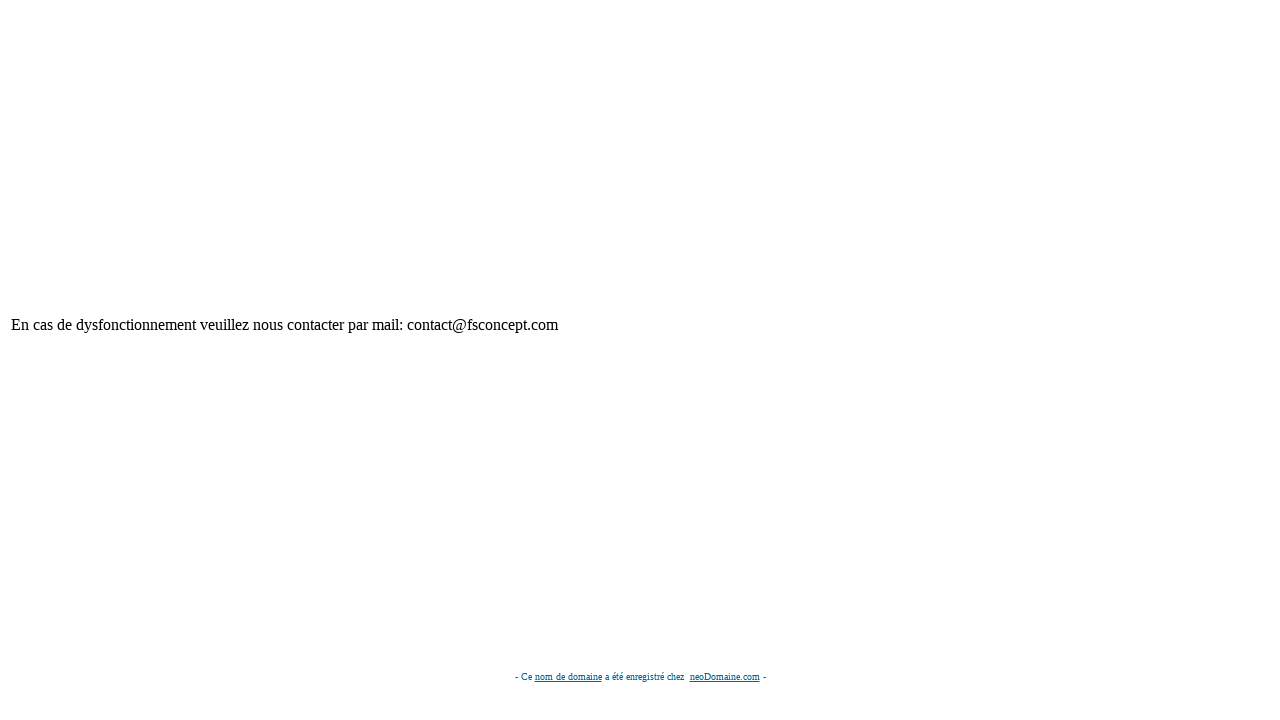

--- FILE ---
content_type: text/html; charset=iso-8859-1
request_url: http://fsconcept.com/
body_size: 721
content:
<!DOCTYPE HTML PUBLIC "-//W3C//DTD HTML 4.0 Transitional//EN">
<HTML>
<HEAD>
<TITLE>FSCONCEPT,  formations et services</TITLE>
<META NAME="Generator" CONTENT="http://www.neodomaine.com">
<META NAME="Keywords" CONTENT="Habilitation électrique,formation,continue,ingéniérie,industrielle,professionnelle,inter,intra,B0,H0,BR,BO,HO, B2V BR BC,H1,H2,HC,technique,maintenance, électricité,habilitation,sécurité,pneumatique,hydraulique,automatisme,formation individualisée,tests,positionnement,évaluations,cours,supports,dépannage,diagnostique,somme,picardie">
<meta name="Identifier-URL" content="http://www.neodomaine.com">
<META NAME="Description" CONTENT="Formation continue des salariés, Spécialiste des formations techniques et sécurité: Habilitation électrique BT et HT Maintenance, Electricité, Pneumatique, Hydraulique, Formation sur mesure">
</HEAD>
<BODY>
<table height="100%" width="100%">
<tr height="90%"><td>
En cas de dysfonctionnement veuillez nous contacter par mail: contact@fsconcept.com</td></tr>
<tr height="10%"><td>
<center><font color=#006699 size="1">- Ce <a href="http://www.neodomaine.com" alt="nom de domaine" target="_blank"><font color=#006699 size="1">nom de domaine</font></a> a &eacute;t&eacute; enregistr&eacute; chez&nbsp;&nbsp;<a href="http://www.neodomaine.com" alt="nom de domaine" target="_blank"><font color=#006699 size="1">neoDomaine.com</font></a> - </font></center>
</td></tr></table>
</BODY>
</HTML>

